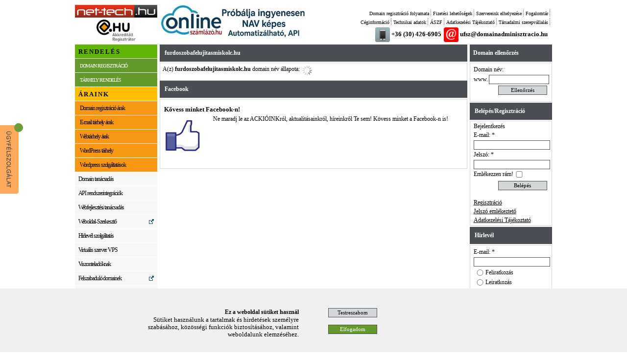

--- FILE ---
content_type: text/html; charset=UTF-8
request_url: https://www.domainadminisztracio.hu/domain-kereses/furdoszobafelujitasmiskolc.hu
body_size: 8254
content:
<!DOCTYPE html>
<html>

  
<head>
  <title>furdoszobafelujitasmiskolc.hu - domain keresés eredménye. | DomainAdminisztracio.hu</title>

  <meta http-equiv="Content-Type" content="text/html; charset=utf-8" /> 

  <!-- built by net-tech, www.net-tech.hu --> 
  <meta name="author" content="net-tech.hu">
  <meta name="generator" content="copyright 2001-2025. net-tech.hu, info@net-tech.hu">

  <meta name="viewport" content="width=device-width, initial-scale=1.0, minimum-scale=1.0, maximum-scale=1.0">

  <meta name="google-site-verification" content="HR-CjfkVNfgLJkTruFUkd1ym0AF5J7LMxbNZ-mtzpCs" />

  <link rel="icon" href="https://www.domainadminisztracio.hu/favicon.ico" type="image/x-icon" />
  <link rel="shortcut icon" href="https://www.domainadminisztracio.hu/favicon.ico" type="image/x-icon" />
  <link rel="address bar icon" href="https://www.domainadminisztracio.hu/favicon.ico" />
  <link rel="shortcut icon" href="https://www.domainadminisztracio.hu/favicon.ico" type="image/vnd.microsoft.icon" />
  <link rel="icon" href="https://www.domainadminisztracio.hu/favicon.ico" type="image/vnd.microsoft.icon" />


  <meta name="keywords" content="furdoszobafelujitasmiskolc.hu, Domain keresés | DomainAdminisztracio.hu" />
  <meta name="description" content="Rendeljen online domain nevet korrekt áron a piac legrégebbi szolgáltatójától. Alapelvünk a minőség és bizalom. | DomainAdminisztracio.hu" />

  <link rel="search" type="application/opensearchdescription+xml" title="Domain Keresés, Domain Regisztráció" href="/domain-kereso.xml" />

  <link rel="stylesheet" type="text/css" href="https://www.domainadminisztracio.hu/static_files/style.v1.05.css?v1.02"/>
  <link rel="stylesheet" type="text/css" href="https://www.domainadminisztracio.hu/static_files/sidebar.css"/>
  <link rel="stylesheet" type="text/css" href="https://www.domainadminisztracio.hu/static_files/contentslider.css"/>


  
  <link rel="stylesheet" type="text/css" href="https://www.domainadminisztracio.hu/static_files/mobile.v1.00.css?20260126131547"/>


  
  <script type="text/javascript" src="https://www.domainadminisztracio.hu/static_files/JavaScript/prototype.js"></script>
  <script type="text/javascript" src="https://www.domainadminisztracio.hu/static_files/JavaScript/scriptaculous-js-1.9.0/effects.js"></script>
  <script type="text/javascript" src="https://www.domainadminisztracio.hu/static_files/JavaScript/sidebar.js"></script>
    <script type="text/javascript" src="https://www.domainadminisztracio.hu/static_files/JavaScript/common.v1.60.js?v=1.01"></script>
  <script type="text/javascript" src="https://www.domainadminisztracio.hu/static_files/JavaScript/login.v1.02.js"></script>
  <script type="text/javascript" src="https://www.domainadminisztracio.hu/static_files/JavaScript/contentslider.js"></script>



  <!--[if lt IE 7]>
  <script src="https://www.domainadminisztracio.hu/static_files/JavaScript/IE7.js"></script>
  <![endif]-->


  <!-- googleAW.tpl -->


<!-- Google tag (gtag.js) -->
<script async src="https://www.googletagmanager.com/gtag/js?id=G-0SSK9EJPR7"></script>
<script>
  window.dataLayer = window.dataLayer || [];
  function gtag(){dataLayer.push(arguments);}
  gtag('js', new Date());

  gtag('config', 'G-0SSK9EJPR7');

  // beallitott cookie-bol
  var matchConsentsCookie = document.cookie.match(new RegExp('(^| )consentsV1=([^;]+)'));
  if( matchConsentsCookie ) {
    consentDatas = JSON.parse( decodeURIComponent(matchConsentsCookie[2]) );
    // consent user mode - denied,granted
    gtag (
    'consent', 'update', {
      'ad_storage': consentDatas.ad_storage,
      'analytics_storage': consentDatas.analytics_storage,
      'ad_user_data': consentDatas.ad_user_data,
      'ad_personalization': consentDatas.ad_personalization,
    });
  } else {
    // consent init mode
    gtag (
    'consent', 'default', {
      'ad_storage': 'granted',
      'analytics_storage': 'granted',
      'ad_user_data': 'granted',
      'ad_personalization': 'granted',
    });
    // /consent init mode
  }
</script>



<!-- /googleAW.tpl -->  
  <!-- hotjar.tpl -->

<script>
  (function (c, s, q, u, a, r, e) {
    c.hj=c.hj||function(){(c.hj.q=c.hj.q||[]).push(arguments)};
    c._hjSettings = { hjid: a };
    r = s.getElementsByTagName('head')[0];
    e = s.createElement('script');
    e.async = true;
    e.src = q + c._hjSettings.hjid + u;
    r.appendChild(e);
  })(window, document, 'https://static.hj.contentsquare.net/c/csq-', '.js', 5291047);
</script>

<!-- /hotjar.tpl -->
</head>


    <script>
  var portalLeaveLoad = 0;
  </script>
  

  
  <script>
  function mouseL() {
    return false;
    if( portalLeaveLoad == 0) {
      if (getCookie("portalLeave") == "" || getCookie("portalLeave") === undefined){
        showBoxFull('overlayPromotion2', '/?action=portalLeave', 'overlayPackageInfo2');
      }
      portalLeaveLoad = 1;
    }
  }
  function getCookie(name) {
    var value = "; " + document.cookie;
    var parts = value.split("; " + name + "=");
    if (parts.length == 2) return parts.pop().split(";").shift();
  }
  </script>
  

    <body
    onmouseleave="mouseL();"
    >
  
  <script>
  if (window.top !== window.self) window.top.location.replace(window.self.location.href);
  </script>


    <!--
        -->

            
  <div id="page">
  <div class="site">

    <!-- header.tpl -->

<div id="fejlec">
  <div class="logo" style="padding-top:10px;">
    <a href="https://www.domainadminisztracio.hu/" alt="furdoszobafelujitasmiskolc.hu - domain keresés eredménye. | DomainAdminisztracio.hu"
    title="furdoszobafelujitasmiskolc.hu - domain keresés eredménye. | DomainAdminisztracio.hu"><img src="https://www.domainadminisztracio.hu/images/net-tech.hu-logo-kicsi.jpg" border="0" style="width:168px;"
        alt="furdoszobafelujitasmiskolc.hu - domain keresés eredménye. | DomainAdminisztracio.hu" title="furdoszobafelujitasmiskolc.hu - domain keresés eredménye. | DomainAdminisztracio.hu"
        ></a>

    <div style="text-align:center;">
      <a href="https://www.domainadminisztracio.hu/"><img src="https://www.domainadminisztracio.hu/images/HU-magyar-kicsi.gif" width="80"
      alt="furdoszobafelujitasmiskolc.hu - domain keresés eredménye. | DomainAdminisztracio.hu" title="furdoszobafelujitasmiskolc.hu - domain keresés eredménye. | DomainAdminisztracio.hu"/></a>
    </div>

    </div>

  
    
  
  <div class="domainFigyelo" style="float:left;padding-left:5px;padding-top:10px;padding-bottom:10px;">
    <a href="https://www.onlineszamlazo.hu/Csomagok?referer=ads_domainadminisztracio.hu" target="_blank"><img src="https://www.domainadminisztracio.hu/images/banner-onlineszamlazo_hu_ads.jpg" /></a>
  </div>

  
  <div class="menu" style="xwidth:800px;">
    <div class="menupont"><a href="https://www.domainadminisztracio.hu/fogalomtar" alt="Domain - Fogalomtár" title="Domain - Fogalomtár">Fogalomtár</a></div>
    <div class="menupont"><a href="https://www.domainadminisztracio.hu/szervereink-elhelyezese" alt="Domain Regisztráció - Szervereink elhelyezése" title="Domain Regisztráció - Szervereink elhelyezése">Szervereink elhelyezése</a></div>
    <div class="menupont"><a href="https://www.domainadminisztracio.hu/fizetesi-lehetosegek" target="_blank" alt="Domain Regisztráció - Fizetési lehetőségek" title="Domain Regisztráció - Fizetési lehetőségek">Fizetési lehetőségek</a></div>
    <div class="menupont"><a href="https://www.domainadminisztracio.hu/domain-regisztracio-folyamata" alt="Domain - Domain Regisztráció folyamata" title="Domain - Domain Regisztráció folyamata">Domain regisztráció folyamata</a></div>
    <div style="clear:both;"></div>

    <div style="padding-top: 5px;">
      <div class="menupont"><a href="https://www.domainadminisztracio.hu/tarsadalmi-szerepvallalas" alt="Domain - Társadalmi szerepvállalás" title="Domain - Társadalmi szerepvállalás">Társadalmi szerepvállalás</a></div>
      <div class="menupont"><a href="/Adatvedelmi-Szabalyzat" target="_blank" title="Adatkezelési Tájékoztató">Adatkezelési Tájékoztató</a></div>
      <div class="menupont"><a href="https://www.domainadminisztracio.hu/domain-aszf" alt="Domain - Általános Szerződési Feltételek" title="Domain - Általános Szerződési Feltételek">ÁSZF</a></div>
      <div class="menupont"><a href="https://www.domainadminisztracio.hu/technikai-adatok" alt="Domain Regisztráció - Technikai adatok" title="Domain Regisztráció - Technikai adatok">Technikai adatok</a></div>
      <div class="menupont"><a href="https://www.domainadminisztracio.hu/ceginformacio" alt="Domain Regisztráció - Céginformáció" title="Domain Regisztráció - Céginformáció">Céginformáció</a></div>
    </div>
    <div style="clear:both;"></div>

    <div style="padding-top: 5px;">
              
        <div style="float:right;">
          <div style="float:left;"><img src="https://www.domainadminisztracio.hu/images/phone.png" style="width:30px;" /></div>
          <div style="float:left; padding:6px 5px 0px 3px;"><span style="font-size:13px;font-weight:bold;text-decoration:none;">+36 (30) 426-6905</span></div>
          <div style="float:left;"><img src="https://www.domainadminisztracio.hu/images/email.png" style="width:30px;" /></div>
          <div style="float:left; padding:6px 5px 0px 3px;"><a href="&#109;&#97;&#105;&#108;&#116;&#111;&#58;%75%66%73%7a@%64%6f%6d%61%69%6e%61%64%6d%69%6e%69%73%7a%74%72%61%63%69%6f.%68%75" style="font-size:13px;font-weight:bold;text-decoration:none;">&#x75;&#x66;&#x73;&#x7a;&#x40;&#x64;&#x6f;&#x6d;&#x61;&#x69;&#x6e;&#x61;&#x64;&#x6d;&#x69;&#x6e;&#x69;&#x73;&#x7a;&#x74;&#x72;&#x61;&#x63;&#x69;&#x6f;&#x2e;&#x68;&#x75;</a></div>
          <div style="clear:both;"></div>
        </div>


          </div>
    <div style="clear:both;"></div>
  </div>

  <div class="menuMobil">
    <a href="javascript:void(0);" class="icon" onclick="myMenu( 'myLinks' )"><i class="fa fa-bars"></i> Menü</a>

    <div id="myLinks">
      <a href="javascript:void(0);" onclick="myMenu( 'myLinks'); myMenu( 'loginBoxDiv' ); ajaxGetUrl('loginBoxDiv', 'https://www.domainadminisztracio.hu/bejelentkezes-box'); return false;" alt="Domain Regisztráció - Belépés" title="Domain Regisztráció - Belépés">Belépés</a>
      <a href="javascript:void(0);" onclick="myMenu( 'myLinks'); myMenu( 'newsBoxDiv' ); ajaxGetUrl('newsBoxDiv', 'https://www.domainadminisztracio.hu/hirlevel-box'); return false;" alt="Domain Regisztráció - Hirlevél" title="Domain Regisztráció - Hirlevél">Hirlevél</a>



      
      <a href="https://www.domainadminisztracio.hu/domain-regisztracio" alt="Domain Regisztráció" title="Domain Regisztráció">Domain regisztráció</a>
      <a href="https://www.domainadminisztracio.hu/domain-regisztracio-arak" alt="Domain regisztráció árak" title="Domain regisztráció árak">Domain regisztráció árak</a>
      <a href="https://www.domainadminisztracio.hu/email-tarhely-arak" alt="E-mail tárhely árak" title="E-mail tárhely árak">E-mail tárhely árak</a>
      <a href="https://www.domainadminisztracio.hu/webtarhely-arak" alt="Webtárhely árak" title="Webtárhely árak">Webtárhely árak</a>
      <a href="https://www.domainadminisztracio.hu/domain-tanacsadas" alt="Domain tanácsadás" title="Domain tanácsadás">Domain tanácsadás</a>


      <a href="https://www.domainadminisztracio.hu/technikai-adatok" alt="Domain Regisztráció - Technikai adatok" title="Domain Regisztráció - Technikai adatok">Technikai adatok</a>
      <a href="https://www.domainadminisztracio.hu/fizetesi-lehetosegek" target="_blank" alt="Domain Regisztráció - Fizetési lehetőségek" title="Domain Regisztráció - Fizetési lehetőségek">Fizetési lehetőségek</a>
      <a href="/Adatvedelmi-Szabalyzat" target="_blank" title="Adatkezelési Tájékoztató">Adatkezelési Tájékoztató</a>
      <a href="https://www.domainadminisztracio.hu/domain-aszf" alt="Domain - Általános Szerződési Feltételek" title="Domain - Általános Szerződési Feltételek">ÁSZF</a>
      <a href="https://www.domainadminisztracio.hu/ceginformacio" alt="Domain Regisztráció - Céginformáció" title="Domain Regisztráció - Céginformáció">Céginformáció</a>

      <a href="https://www.domainadminisztracio.hu/fogalomtar" alt="Domain - Fogalomtár" title="Domain - Fogalomtár">Fogalomtár</a>
      <a href="https://www.domainadminisztracio.hu/szervereink-elhelyezese" alt="Domain Regisztráció - Szervereink elhelyezése" title="Domain Regisztráció - Szervereink elhelyezése">Szervereink elhelyezése</a>
      <a href="https://www.domainadminisztracio.hu/domain-regisztracio-folyamata" alt="Domain - Domain Regisztráció folyamata" title="Domain - Domain Regisztráció folyamata">Domain regisztráció folyamata</a>
      <a href="https://www.domainadminisztracio.hu/tarsadalmi-szerepvallalas" alt="Domain - Társadalmi szerepvállalás" title="Domain - Társadalmi szerepvállalás">Társadalmi szerepvállalás</a>
    </div>

    <div style="clear:both;"></div>
  </div>

</div>
<div style="clear:both;"></div>


<script>
  function myMenu( divId ) {
    var x = document.getElementById( divId );
    if (x.style.display === "block") {
      x.style.display = "none";
      } else {
      x.style.display = "block";
    }
  }
</script>



<div id="loginBoxDiv" style="display:none;position: absolute;left: 0;width: 100%;z-index: 100; background-color:white;">
</div>

<div id="newsBoxDiv" style="display:none;position: absolute;left: 0;width: 100%;z-index: 100; background-color:white;">
</div>

<!-- /header.tpl -->
    <div id="tBal">
    
      


      <div id="leftMenu">
                  <!-- menu.tpl -->



<div class="dobozSorMenu" style="background-color:#5FB404;"><div><h1 style="font-weight: bold; margin: 0px; padding: 7px; font-size: 13px; letter-spacing: 2px;">RENDELÉS</h1></div></div>

<div class="dobozSorMenu" style="background-color:#64992C;"
  onmouseover="this.style.backgroundColor='#64992C';this.style.cursor='pointer';"
  onmouseout="this.style.backgroundColor='#64992C';this.style.cursor='normal';"
  ><div><a href="https://www.domainadminisztracio.hu/domain-regisztracio"
      alt="Domain Regisztráció" title="Domain Regisztráció"
        ><h1 style="padding-left: 10px;font-size:10px;text-transform:uppercase;color:#ffffff;">Domain regisztráció</h1></a></div></div>

<div class="dobozSorMenu" style="background-color:#64992C;"
  onmouseover="this.style.backgroundColor='#64992C';this.style.cursor='pointer';"
  onmouseout="this.style.backgroundColor='#64992C';this.style.cursor='normal';"
  ><div><a href="https://www.domainadminisztracio.hu/tarhely-rendeles"
    alt="Tárhely rendelés" title="Tárhely rendelés"
      ><h1 style="padding-left: 10px;font-size:10px;text-transform:uppercase;color:#ffffff;">Tárhely rendelés</h1></a></div></div>
      
<div class="dobozSorMenu" style="background-color:#FFBF00;"><div><h1 style="font-weight: bold; margin: 0px; padding: 7px; font-size: 13px; letter-spacing: 2px;">ÁRAINK</h1></div></div>

<div class="dobozSorMenu" style="background-color:#f89712;"
  onmouseover="this.style.backgroundColor='#f89712';this.style.cursor='pointer';"
  onmouseout="this.style.backgroundColor='#f89712';this.style.cursor='normal';"
  ><div><a href="https://www.domainadminisztracio.hu/domain-regisztracio-arak"
    alt="Domain regisztráció árak" title="Domain regisztráció árak"
      ><h1 style="padding-left: 10px;">Domain regisztráció árak</h1></a></div></div>
      
<div class="dobozSorMenu" style="background-color:#f89712;"
  onmouseover="this.style.backgroundColor='#f89712';this.style.cursor='pointer';"
  onmouseout="this.style.backgroundColor='#f89712';this.style.cursor='normal';"
  ><div><a href="https://www.domainadminisztracio.hu/email-tarhely-arak"
    alt="E-mail tárhely árak" title="E-mail tárhely árak"
      ><h1 style="padding-left: 10px;">E-mail tárhely árak</h1></a></div></div>

<div class="dobozSorMenu" style="background-color:#f89712;"
  onmouseover="this.style.backgroundColor='#f89712';this.style.cursor='pointer';"
  onmouseout="this.style.backgroundColor='#f89712';this.style.cursor='normal';"
  ><div><a href="https://www.domainadminisztracio.hu/webtarhely-arak"
    alt="Webtárhely árak" title="Webtárhely árak"
      ><h1 style="padding-left: 10px;">Webtárhely árak</h1></a></div></div>


      
<div class="dobozSorMenu" style="background-color:#f89712;"
  onmouseover="this.style.backgroundColor='#f89712';this.style.cursor='pointer';"
  onmouseout="this.style.backgroundColor='#f89712';this.style.cursor='normal';"
  ><div><a href="https://www.domainadminisztracio.hu/wordpress-tarhely"
    alt="WordPress tárhely" title="WordPress tárhely"
      ><h1 style="padding-left: 10px;">WordPress tárhely</h1></a></div></div>

      
<div class="dobozSorMenu" style="background-color:#f89712;"
  onmouseover="this.style.backgroundColor='#f89712';this.style.cursor='pointer';"
  onmouseout="this.style.backgroundColor='#f89712';this.style.cursor='normal';"
  ><div><a href="https://www.domainadminisztracio.hu/wordpress-kiegeszito-szolgaltatasok"
    alt="WordPress szolgáltatások" title="WordPress szolgáltatások"
      ><h1 style="padding-left: 10px;">Wordpress szolgáltatások</h1></a></div></div>

<div class="dobozSorMenu" 
  onmouseover="this.style.backgroundColor='#D5D6D7';this.style.cursor='pointer';"
  onmouseout="this.style.backgroundColor='#f7f7f7';this.style.cursor='normal';"
    ><div style="float: left;"><a href="/domain-tanacsadas" 
    alt="Domain tanácsadás" title="Domain tanácsadás"
    ><h1>Domain tanácsadás</h1></a></div>
</div>

<div class="dobozSorMenu" 
  onmouseover="this.style.backgroundColor='#D5D6D7';this.style.cursor='pointer';"
  onmouseout="this.style.backgroundColor='#f7f7f7';this.style.cursor='normal';"
    ><div style="float: left;"><a href="/API-fejlesztes-es-rendszerintegracio" 
    alt="API rendszerintegrációk" title="API rendszerintegrációk"
    ><h1>API rendszerintegrációk</h1></a></div>
</div>

<div class="dobozSorMenu" 
  onmouseover="this.style.backgroundColor='#D5D6D7';this.style.cursor='pointer';"
  onmouseout="this.style.backgroundColor='#f7f7f7';this.style.cursor='normal';"
    ><div style="float: left;"><a href="/webfejlesztesi-szaktanacsadas" 
    alt="Webfejlesztési tanácsadás" title="Webfejlesztési tanácsadás"
    ><h1>Webfejlesztési tanácsadás</h1></a></div>
</div>

<div class="dobozSorMenu" 
  onmouseover="this.style.backgroundColor='#D5D6D7';this.style.cursor='pointer';"
  onmouseout="this.style.backgroundColor='#f7f7f7';this.style.cursor='normal';"
    ><div style="float: left;"><a href="http://www.weboldal-szerkeszto.hu/" target="_blank"
    alt="Weboldal-Szerkesztő" title="Weboldal-Szerkesztő"
    ><h1>Weboldal-Szerkesztő</h1></a></div>
    <div style="float: right;"><img src="https://www.domainadminisztracio.hu/images/external_link_icon.gif" style="padding: 6px 4px 0px 0px;" alt="" title="" /></div>
</div>


<div class="dobozSorMenu" 
  onmouseover="this.style.backgroundColor='#D5D6D7';this.style.cursor='pointer';"
  onmouseout="this.style.backgroundColor='#f7f7f7';this.style.cursor='normal';"
    ><div><a href="https://www.domainadminisztracio.hu/hirlevel-szolgaltatas"><h1>Hírlevél szolgáltatás</h1></a></div></div>

<div class="dobozSorMenu" 
  onmouseover="this.style.backgroundColor='#D5D6D7';this.style.cursor='pointer';"
  onmouseout="this.style.backgroundColor='#f7f7f7';this.style.cursor='normal';"
    ><div><a href="https://www.domainadminisztracio.hu/virtualis-szerver-vps"><h1>Virtuális szerver VPS</h1></a></div></div>


<div class="dobozSorMenu" 
  onmouseover="this.style.backgroundColor='#D5D6D7';this.style.cursor='pointer';"
  onmouseout="this.style.backgroundColor='#f7f7f7';this.style.cursor='normal';"
    ><div><a href="https://www.domainadminisztracio.hu/viszonteladoknak"><h1>Viszonteladóknak</h1></a></div></div>
    
<div class="dobozSorMenu" 
  onmouseover="this.style.backgroundColor='#D5D6D7';this.style.cursor='pointer';"
  onmouseout="this.style.backgroundColor='#f7f7f7';this.style.cursor='normal';"
  ><div style="float: left;"><a href="http://www.domain-figyelo.hu/felszabadulo-domainek"
    alt="Törlés előtt álló domainek" title="Törlés előtt álló domainek" target="_blank"
      ><h1>Felszabaduló domainek</h1></a></div>
  <div style="float: right;"><img src="https://www.domainadminisztracio.hu/images/external_link_icon.gif" style="padding: 6px 4px 0px 0px;" alt="" title="" /></div>
</div>
      
<div class="dobozSorMenu"
  onmouseover="this.style.backgroundColor='#D5D6D7';this.style.cursor='pointer';"
  onmouseout="this.style.backgroundColor='#f7f7f7';this.style.cursor='normal';"
  ><div><a href="https://www.domainadminisztracio.hu/elado-domain-nevek"
    alt="Eladó domain nevek" title="Eladó domain nevek"
      ><h1>Eladó domain nevek</h1></a></div></div>
      
<div class="dobozSorMenu" 
  onmouseover="this.style.backgroundColor='#D5D6D7';this.style.cursor='pointer';"
  onmouseout="this.style.backgroundColor='#f7f7f7';this.style.cursor='normal';"
  ><div style="float: left;"><a href="https://www.domainadminisztracio.hu/webmail/" target="_blank" style="display:block;"
    alt="Webes levelezőprogram" title="Webes levelezőprogram"
      ><h1>Webmail</h1></a></div>
  <div style="float: right;"><img src="https://www.domainadminisztracio.hu/images/external_link_icon.gif" style="padding: 6px 4px 0px 0px;" alt="" title="" /></div>
</div>

<!-- /menu.tpl -->
              </div>

      <div style="padding: 5px 10px 5px 20px;">
        <div style="float:left;">
          <a href="/wordpress-tarhely"><img src="https://www.domainadminisztracio.hu/images/wordpress-logo-little.png" border="0" alt="WordPress tárhely" title="WordPress tárhely" style="width: 50px;" /></a>
        </div>
        <div style="clear:both;"></div>

                <div style="clear:both;"></div>
      </div>



      

      


      

      <!-- sidebar.tpl -->

<div id="sideBar"> 
  <div id="sideBarContents"> 
    <div id="sideBarTitle">Ügyfélszolgálat</div>
    <div id="sideBarClose"><a href="#" onclick="slideSideBar(); return false;"><img src="https://www.domainadminisztracio.hu/images/nagyKepBezaroX.gif" border="0"></a></div>

    <div style="padding: 5px 0px 5px 10px;">

              <!-- message.tpl -->

<div id="message">

  <form name="urlap" method="post" action="https://www.domainadminisztracio.hu/" onsubmit="return send_form_message('https://www.domainadminisztracio.hu/ajax.php', this);">
    <input type="hidden" name="_formId" value="message/insert">
    <input type="hidden" name="action" value="">
    <input type="hidden" name="dejavuCode" value="450542506">
    <input type="hidden" name="referer" value="">

          <div class="balszoveg" id="message_name">Név:</div>
      <div class="inputmezo"><input type="text" id="name" name="name" value="" autocomplete="off" style="font-weight:normal;"></div>

      <div class="balszoveg" id="message_email">E-mail: *</div>
      <div class="inputmezo"><input type="text" id="mail" name="email" value="" autocomplete="off" style="font-weight:normal;"></div>
    
    <div class="balszoveg" id="message_body">Küldjön üzenetet!</div>
    <div class="texta"><textarea id="body" name="body" style="overflow-x:hidden;overflow-y:auto;font-weight:normal;"></textarea></div>

    <div class="okGomb"><input type="submit" value="Küldés" class="button" style="width:100px;"></div>

  </form>

</div>

<!-- /message.tpl -->      
    </div>

    <div id="messageReplies" style="padding: 10px 10px 5px 10px;"></div>

  </div>
  <div id="sideBarResizer"> 
      </div>

  <div id="sideBarTab">
    <div><a href="#" onclick="slideSideBar(); return false;"
      ><img border="0" alt="" title=""
              src="https://www.domainadminisztracio.hu/images/hu/helpdeskOnlineOut.png" onmouseover="this.src='https://www.domainadminisztracio.hu/images/hu/helpdeskOnlineOn.png'" onmouseout="this.src='https://www.domainadminisztracio.hu/images/hu/helpdeskOnlineOut.png'"
            ></a>
    </div>
    <div id="messageRepliesNumber0" style="background-color: #64992C;;"><div id="messageRepliesNumber" style="padding-left: 5px;"> </div></div>
  </div>

  <div id="messageOver">
    <div class="loader"><img src="https://www.domainadminisztracio.hu/images/loading.gif" width="20" /></div>
  </div>

</div> 


<!-- /sidebar.tpl -->

    </div>
    <div class="tartalomTavtarto">&nbsp;</div>



              <!-- domainOffer.tpl -->

<div id="tKozep">


  <div class="fejlec"><div><h1><!--furdoszobafelujitasmiskolc.hu - domain keresés eredménye. | DomainAdminisztracio.hu-->furdoszobafelujitasmiskolc.hu</h1></div></div>
  <div class="doboz font12">



    <div style="height:25px;">
      <div style="float:left;">A(z) <b>furdoszobafelujitasmiskolc.hu</b> domain név állapota:</div>
      <div id="domainOfferLoad" style="display:none;float:left;padding-left: 5px;"><img src="https://www.domainadminisztracio.hu/images/loading.gif" width="20" /></div>
      <div style="display:none;float:left;padding-left:5px;font-weight:bold;color:#00FF00;" id="domainOfferState0">SZABAD</div>
      <div style="display:none;float:left;padding-left:5px;font-weight:bold;color:#FF0000;" id="domainOfferState1">Bejegyzett</div>
      <div style="display:none;float:left;padding-left:5px;font-weight:bold;color:#00FF00;" id="domainOfferState8">Törlés előtti parkolás</div>
      <div style="display:none;float:left;padding-left:5px;font-weight:bold;color:#00FF00;" id="domainOfferState-1">Nincs eredmény</div>
      <div style="clear:both;"></div>
    </div>

    <div id="domainOfferDivReg" style="display:none;">
      
                  A(z) <b>furdoszobafelujitasmiskolc.hu</b> domain nevet foglalja le most <b>1&nbsp;890 Ft + Áfa</b> összegért 1 évre! Válassza ki az alábbi listából mire kívánja használni!<br/>
      <br/>
    </div>

    <div id="domainOfferDivRenew" style="display:none;">
      
      Hosszabbítsa meg domain nevét cégünknél <b>1&nbsp;890 Ft + Áfa</b> összegért 1 évre!      <br/>
      Amennyiben a domain név az Ön tulajdona, kérje át hozzánk ingyenesen.       <br/>
      <br/>
    </div>

    <div id="domainOfferDiv" style="display:none;">
      A domain nevet az alábbira kívánom felhasználni:<br/>
      <form name="domainOfferDivForm" method="post" action="https://www.domainadminisztracio.hu/">
        <input type="hidden" name="action" value="" />

        <input type="radio" name="package" value="1" id="domainOfferDivFormRadio1" style="width:16px;" checked /><label for="domainOfferDivFormRadio1">weboldalt, webtárhelyet kívánok létrehozni</label><br/>
        <input type="radio" name="package" value="2" id="domainOfferDivFormRadio2" style="width:16px;" /><label for="domainOfferDivFormRadio2">levelezni szeretnék</label><br/>
        <input type="radio" name="package" value="3" id="domainOfferDivFormRadio3" style="width:16px;" /><label for="domainOfferDivFormRadio3">domaint parkoltatni, domaint fenntartani szeretném</label><br/>
        <br/>

        <input type="button" name="button" value="Megrendelem" style="background-color:#64992C; color:#FFFFFF; width:160px;"
        alt="A 'Megrendelem' gomb megnyomása utáni oldalon kell megadni a tulajdonosi, számlázási adatokat. Bankkártyával azonnal fizethet."
        title="A 'Megrendelem' gomb megnyomása utáni oldalon kell megadni a tulajdonosi, számlázási adatokat. Bankkártyával azonnal fizethet."
          onclick="getRadioValue();" />
        <br/>
        <br/>
      </form>
    </div>

    <script type="text/javascript">
      var domainName = 'furdoszobafelujitasmiskolc.hu';
      
      document.getElementById('domainOfferLoad').style.display = 'inline';
      new Ajax.Request('/ajax.php?_formId=domainOffer&domainName=' + domainName, {asynchronous:true, method: 'post', 
          onSuccess:function (transport) {
            var json = transport.responseText.evalJSON();
            document.getElementById('domainOfferLoad').style.display = 'none';
            state = json.status;
            if(state != 8 && state != 0 && state != -1 && state != 1){
              state = 1;
            }
            document.getElementById('domainOfferState' + state).style.display = 'inline';
            if(state == 0 || state == 8 || state == -1){
              document.getElementById('domainOfferDivReg').style.display = 'inline';
            }
            if(state == 1){
              document.getElementById('domainOfferDivRenew').style.display = 'inline';
            }
            document.getElementById('domainOfferDiv').style.display = 'inline';
          }
      });

      function getRadioValue(){
        if(document.getElementById('domainOfferDivFormRadio1').checked){
          document.location.href='/domain-regisztracio/'+domainName+'/10,8/1?referer2=da_domainOffer';
        }
        if(document.getElementById('domainOfferDivFormRadio2').checked){
          document.location.href='/domain-regisztracio/'+domainName+'/63?referer2=da_domainOffer';
        }
        if(document.getElementById('domainOfferDivFormRadio3').checked){
          document.location.href='/domain-regisztracio/'+domainName+'/-1?referer2=da_domainOffer';
        }
      }
      
    </script>


  </div>

  <!-- facebook.follow.tpl -->

<div class="fejlec"><div><h1>Facebook</h1></div></div>
<div class="doboz" style="margin-bottom:2px;">
  <div class="tartalom" style="padding: 3px; overflow: hidden;">
    <div style="height:120px;">
      <div class="contentdiv">
        <div class="szovegresz" style="font-size:12px;">
          <h4 style="margin:5px 0px 5px 0px;padding:0px;font-size:13px;">Kövess minket Facebook-n!</h4>

          <div style="float:left; width:100px;"><a href="http://www.facebook.com/DomainAdminisztracio" target="_blank"><img src="https://www.domainadminisztracio.hu/images/facebook-like-icon.png" border="0" height="80" /></a></div>
          <div style="float:left; width:500px;font-size:12px;">
            Ne maradj le az ACKIÓINKról, aktualitásainkról, híreinkről Te sem! Kövess minket a Facebook-n is!<br/>
            
            <iframe src="//www.facebook.com/plugins/likebox.php?href=http%3A%2F%2Fwww.facebook.com%2FDomainAdminisztracio&amp;width=400&amp;height=62&amp;colorscheme=light&amp;show_faces=false&amp;border_color&amp;stream=false&amp;header=true&amp;appId=245614438814290" scrolling="no" frameborder="0" style="border:none; overflow:hidden; width:400px; height:62px;" allowTransparency="true"></iframe>
          </div>
          <div style="clear:both;"></div>

        </div>
      </div>
    </div>
  </div>
</div>
<div style="clear:both;"></div>

<!-- /facebook.follow.tpl -->
</div>

<!-- /domainOffer.tpl -->      

    <div class="tartalomTavtarto">&nbsp;</div>

    <div id="tJobb">


      <div class="dobozFejlec"><div>Domain ellenőrzés</div></div>
      <div class="doboz" style="margin-bottom: 2px;">

                  <!-- domainCheckBox.tpl -->

<div id="domainCheckBox">

  <form name="urlap" method="get"
        onsubmit="document.location.href='https://www.domainadminisztracio.hu/domain-kereses/'+document.getElementById('domain').value; return false;"
    >
    <input type="hidden" name="_formId" value="domainCheckBox">
    <input type="hidden" name="dejavuCode" value="484442255">

    <div class="balszoveg">
      <div style="float:left;" id="domainCheckBox_domain">Domain név:</div>
      <div style="float:left;position:relative;">
        <div id="domainLoad" style="display:none;position:absolute;left:55px;top:-5px;"><img src="https://www.domainadminisztracio.hu/images/loading.gif" width="20" /></div>
      </div>
      <div style="clear:both;"></div>
    </div>
    <div class="inputmezo">
      <div style="float:left;padding: 2px 2px 0px 0px;">www.</div>
      <div style="float:left;"><input type="text" id="domain" name="domain" value="" style="width: 117px;"></div>
      <div style="clear:both;"></div>
    </div>

    <div class="okGomb"><input type="submit" value="Ellenőrzés" class="button" ></div>

    <div style="padding:5px 0px 5px 0px;">
      <div id="domainCheckBoxStatus" style="display:none;"></div>
    </div>

  </form>

</div>



<!-- errorInputPointer.tpl -->


<!-- /errorInputPointer.tpl -->
<!-- /domainCheckBox.tpl -->        
      </div>


      
      

      


      <div class="jobbdobozFejlec"><div>Belépés/Regisztráció</div></div>
      <div class="doboz">

                  <!-- logInBox.tpl -->

<div id="logInBox"> 
  <div class="jobbBox">
    <div class="txt">Bejelentkezés</div>
    <div class="logInBoxClose"><a href="" onclick="myMenu( 'loginBoxDiv' );">X</a></div>
  </div>

  <form name="login" method="post" onsubmit="send_login_form('https://www.domainadminisztracio.hu/ajax.php', this); return false;">
    <input type="hidden" name="_formId" value="logInBox" />
    <input type="hidden" name="dejavuCode" value="741555652" />

    <div class="jobbszoveg">
      <div style="float:left;" id="logInBox_email">E-mail: *</div>
      <div style="float:left;position:relative;">
        <div id="registrationLoad" style="display:none;position:absolute;left:80px;top:-5px;"><img src="https://www.domainadminisztracio.hu/images/loading.gif" width="20" /></div>
      </div>
      <div style="clear:both;"></div>
    </div>
    <div class="inputmezo"><input type="text" id="email" name="email" value="" autocomplete="off" /></div>

    <div class="jobbszoveg" id="logInBox_password">Jelszó: *</div>
    <div class="inputmezo"><input type="password" id="password" name="password" value="" autocomplete="off" /></div>

    <div class="jobbszoveg" style="float:left;" id="logInBox_remember"><label for="remember">Emlékezzen rám!</label></div>
    <div class="inputmezo" style="float:left;padding-top:1px;"><input type="checkbox" id="remember" name="remember" value="1" class="kicsi" /></div>
    <div style="clear:both;"></div>

    <div class="okGomb"><input type="submit" value="Belépés" class="button" ></div>
  </form>

  <div class="csik">&nbsp;</div>

  <div class="jobbszoveg a"><a href="#" onclick="ajaxGetUrl('logInBox', 'https://www.domainadminisztracio.hu/regisztracio'); return false;"
      >Regisztráció</a></div>
  <div class="jobbszoveg a"><a href="#" onclick="ajaxGetUrl('logInBox', 'https://www.domainadminisztracio.hu/jelszo-emlekezteto'); return false;"
      >Jelszó emlékeztető</a></div>
  <div class="jobbszoveg a"><a href="/Adatvedelmi-Szabalyzat" target="_blank" title="Adatkezelési Tájékoztató">Adatkezelési Tájékoztató</a></div>

</div>


<!-- logInBox.tpl -->        
      </div>

      <div class="jobbdobozFejlec" style="margin-top: 2px;"><div>Hírlevél</div></div>
      <div class="doboz">

                  <!-- news.tpl -->

<div id="news"> 

  <form name="news" method="post" onsubmit="sendFormNews('https://www.domainadminisztracio.hu/ajax.php', this); return false;">
    <input type="hidden" name="_formId" value="news" />
    <input type="hidden" name="action" value="" />
    <input type="hidden" name="dejavuCode" value="126488533" />

    <div class="jobbszoveg">
      <div style="float:left;" id="news_email">E-mail: *</div>
      <div style="float:left;position:relative;">
        <div id="newsLoad" style="display:none;position:absolute;left:75px;top:-5px;"><img src="https://www.domainadminisztracio.hu/images/loading.gif" width="20" /></div>
      </div>
      <div style="clear:both;"></div>
    </div>
    <div class="inputmezo"><input type="text" id="email" name="email" value="" maxlength="100" autocomplete="off" /></div>

    <div class="jobbszoveg">
      <div>
        <div style="float:left;"><input id="type1" name="type" type="radio" value="1"  class="kicsi"></div>
        <div style="float:left;padding-top: 2px;"><label for="type1">Feliratkozás</label></div>
        <div style="clear:both;"></div>
      </div>
      <div>
        <div style="float:left;"><input id="type2" name="type" type="radio" value="2"  class="kicsi"></div>
        <div style="float:left;padding-top: 2px;"><label for="type2">Leiratkozás</label></div>
        <div style="clear:both;"></div>
      </div>
    </div>

    <div class="okGomb"><input type="submit" value="Küldés" class="button" ></div>

    <div class="jobbszoveg a"><a href="/Adatvedelmi-Szabalyzat" target="_blank" title="Adatkezelési Tájékoztató">Adatkezelési Tájékoztató</a></div>

  </form>

</div>

<!-- errorInputPointer.tpl -->


<!-- /errorInputPointer.tpl -->
<!-- /news.tpl -->        
      </div>


      <div style="padding-top: 3px;width: 166px; text-align:center;">
        <a href="https://www.domainadminisztracio.hu/domain-regisztracio"><img src="https://www.domainadminisztracio.hu/images/HU-magyar-kicsi.gif" width="140" border="0"
          alt="Domain Regisztráció, Domain Fenntartás, Domainek - akkreditált regisztrátor" title="Domain Regisztráció, Domain Fenntartás, Domainek - akkreditált regisztrátor"
          ></a>
      </div>


    </div>
    <div style="clear:both;"></div>

    <!-- footer.tpl -->

<div id="lablec" style="padding-bottom: 20px;">
  <div class="balszele">&copy; 2001-2025. <a href="https://www.domainadminisztracio.hu/" 
    alt="furdoszobafelujitasmiskolc.hu - domain keresés eredménye. | DomainAdminisztracio.hu"
    title="furdoszobafelujitasmiskolc.hu - domain keresés eredménye. | DomainAdminisztracio.hu"
      >Net-Tech Kft.</a> 
    <a href="&#109;&#97;&#105;&#108;&#116;&#111;&#58;%75%66%73%7a@%64%6f%6d%61%69%6e%61%64%6d%69%6e%69%73%7a%74%72%61%63%69%6f.%68%75" >&#x75;&#x66;&#x73;&#x7a;&#x40;&#x64;&#x6f;&#x6d;&#x61;&#x69;&#x6e;&#x61;&#x64;&#x6d;&#x69;&#x6e;&#x69;&#x73;&#x7a;&#x74;&#x72;&#x61;&#x63;&#x69;&#x6f;&#x2e;&#x68;&#x75;</a>
    <br>
        <a href="/Adatvedelmi-Szabalyzat" target="_blank" title="Adatkezelési Tájékoztató">Adatkezelési Tájékoztató</a>
  </div>
  <div class="menu">
    <div style="float:left;"><a href="/fizetesi-lehetosegek" alt="CIB Bank - bankkártya elfogadás" title="CIB Bank - bankkártya elfogadás"><img src="https://www.domainadminisztracio.hu/images/CIB_es_kartyalogok_85px_hrz_HU.png" style="height: 15px;" border="0"></a></div>
    <div class="menupont">&nbsp;</div>
    <div class="menupont"><a href="https://www.domainadminisztracio.hu/partnereink">Partnereink</a></div>
    <div class="menupont">Ügyfélszolgálat: H-P 09:00-18:00</div>
    <div style="clear:both;"></div>
  </div>
</div>

<!-- /footer.tpl -->

  </div>
  </div>

  

  <!-- messageCheckResponse.tpl -->

<script type="text/javascript">
//<![CDATA[

  var messagesAjaxUrl = 'https://www.domainadminisztracio.hu/ajax.php?action=messageCheckResponse';
  checkNewMessages();

//]]>
</script>

<!-- /messageCheckResponse.tpl -->

    <div style="position: fixed;bottom: 0;left: 0;z-index: 90;width: 100%;height: 130px;background-color: #f0f0f0;">
    <div class="cookieDiv">
    <div class="cookieDiv1">
      <b>Ez a weboldal sütiket használ</b><br>
      Sütiket használunk a tartalmak és hirdetések személyre szabásához, közösségi funkciók biztosításához, valamint weboldalunk elemzéséhez. <br>
    </div>
    <div class="cookieDiv2">
      <input type="button" onclick="showBoxFull('overlayCookie', '/ajax.php?action=cookie', 'overlayCookieInfo');" value="Testreszabom" class="button">

      <br>
      <br>

      <form method="post" action="/">
        <input type="hidden" name="_formId" value="cookie">
        <input type="hidden" name="statistic" value="1">
        <input type="hidden" name="marketing" value="1">
        <input type="submit" value="Elfogadom" class="button" style="width: 100px; background-color: rgb(100, 153, 44); color: #ffffff;">
      </form>

    </div>
    <div style="clear:both;"></div>
    </div>
  </div> 
  

    <div id="overlay" style="display:none;position: absolute;left: 0;width: 450px;z-index: 100;">
    <div class="dobozFejlec"><div>Tárhely csomag információk</div></div> 
    <div class="doboz" style="background-color:#ffffff;">
      <div id="overlayPackageInfo"></div> 
      <div class="okGomb" style="padding:20px 10px 20px 20px;text-align:right;"
        ><input type="button" onclick="hideBox('overlay');" value="Bezárás" class="button" ></div> 
    </div> 
    <div style="padding-bottom:2px;"></div> 
  </div>
  
    <div id="overlayPromotion2" style="display:none;position: absolute;left: 0;width: 450px;z-index: 100;">
    <div class="dobozFejlec"><div>Kupon!!!</div></div> 
    <div class="doboz" style="background-color:#ffffff;padding:20px;">
      <div id="overlayPackageInfo2"></div> 
    </div> 
    <div style="padding-bottom:2px;"></div> 
  </div>
  
    <div id="overlayCookie" style="display:none;position: absolute;left: 0;width: 450px;z-index: 100;">
    <div class="dobozFejlec"><div>Süti beállítások</div></div> 
    <div class="doboz" style="background-color:#ffffff;">
      <div id="overlayCookieInfo" style="padding:15px;"></div> 
    </div> 
    <div style="padding-bottom:2px;"></div> 
  </div>
  

  <div id="layerOver" style="display:none;position: absolute;top: 0;left: 0;z-index: 90;width: 100%;height: 900px;background-color: #000000;"></div> 




  

  </body>
</html>

--- FILE ---
content_type: text/css
request_url: https://www.domainadminisztracio.hu/static_files/sidebar.css
body_size: 480
content:
#sideBar{
  position:fixed;
  width: auto;
  height: 100%;
  top: 0px;
  left:-290px;
}

#sideBarTab{
  float:left;
  width: 42px;
  overflow: hidden;
  outline: none;

  /* for IE */
  filter:alpha(opacity=95);
  /* CSS3 standard */
  opacity:0.95;
}
#sideBarTab img, #messageRepliesNumber0{
  position: absolute;
  top: 35%;
}
#messageRepliesNumber0{
  left:319px;
  width: 18px;
  height: 18px;

  -moz-border-radius: 9px;
  border-radius: 9px;
}
#messageRepliesNumber{
  padding: 2px 0px 0px 5px;
  font-weight: bold;
  color: #ffffff;
}

#sideBarResizer{
  float:left;
  width: 10px;
  height: 100%;
  background-color:#333333;

  /* for IE */
  filter:alpha(opacity=95);
  /* CSS3 standard */
  opacity:0.95;

  z-index: 900;
}
#sideBarResizer img{
  position: absolute;
  top: 38%;
  left: 275px;
}
#sideBarTitle{
  font-size: 14px;
  font-weight: bold;
  padding: 10px 0px 0px 10px;
}

#sideBarContents{
  float:left;
  overflow:hidden !important;
  width: 280px;
  height: 100%;

  background-color:#333333;

  /* for IE */
  filter:alpha(opacity=95);
  /* CSS3 standard */
  opacity:0.95;
}
#sideBarContents *{
  /* for IE */
  filter:alpha(opacity=100);
  /* CSS3 standard */
  opacity:1.00;
}
#sideBarContents div, #sideBarContents h2 , #sideBarContents a{
  color: #ffffff;
}
#sideBarClose{
  position: absolute;
  left: 250px;
  top: 5px;
}

#message input, #message textarea{
  width: 260px;
}
#message textarea{
  height: 150px;
}
#message div.okGomb{
  padding-left:160px;
}

#messageReplies div{
  color: #333333;
}
#messageOver{
  filter:alpha(opacity=60);
  opacity: 0.6;
  background-color:#ffffff;;
  position:fixed;
  top:0px;
  left:0px;
  width:290px;
  text-align:center;
  vertical-align:middle;
  display: none;
  z-index: 1000;
}
#messageOver div.loader{
  z-index: 1001;
  padding-top:130px;
}




--- FILE ---
content_type: text/css
request_url: https://www.domainadminisztracio.hu/static_files/contentslider.css
body_size: 482
content:
.sliderwrapper{
  position: relative; /*leave as is*/
  overflow: hidden; /*leave as is*/
  width: 615px; /*width of featured content slider*/
  height: 125px;
}

.sliderwrapper .contentdiv{
  visibility: hidden; /*leave as is*/
  position: absolute; /*leave as is*/
  left: 0;  /*leave as is*/
  top: 0;  /*leave as is*/
  background: white;
  width: 615px; /*width of content DIVs within slider. Total width should equal slider's inner width (390+5+5=400) */
  height: 100%;
  filter:progid:DXImageTransform.Microsoft.alpha(opacity=100);
  -moz-opacity: 1;
  opacity: 1;
}

.pagination{
  width: 615px; /*Width of pagination DIV. Total width should equal slider's outer width (400+10+10=420)*/
}

.pagination a{
  text-decoration: none; 
}

.pagination a:hover, .pagination a.selected{
}


/* gombok */
#tKozep .gombok{
	height: 32px;
    overflow:hidden;
    position: absolute;
    top:-32px;
    left:300px;
    z-index: 100;
    display: block;
}
#tKozep .gombok .gombElso{
	width: 51px;
}
#tKozep .gombok div {
	float: left;
}
#tKozep .gombok a {
	display: block;
	background-color: #414244;
	width: 25px;
	height: 25px;
	color: #FFFFFF;
	padding-top:5px;
	font-size: 10px;
	text-decoration: none;
}
#tKozep .gombok .vezerlo a {
	display: inline;
	background-color: #FFFFFF;
	text-decoration: none;
}
#tKozep .gombok a.selected {
	background-color: #9fcd1a;
}
#tKozep .gombok a:hover {
}
#tKozep .gombok .gombElso div {
	padding-top: 10px;
	padding-left: 20px;
}
#tKozep .gombok .gomb div {
	padding-top: 10px;
}
#tKozep .gombok .gomb{
	width: 31px;
}
#tKozep .gombok .gombUtolso{
	width: 58px;
}
#tKozep .gombok .gombUtolso div{
	padding-top: 10px;
}
/* /gombok */



